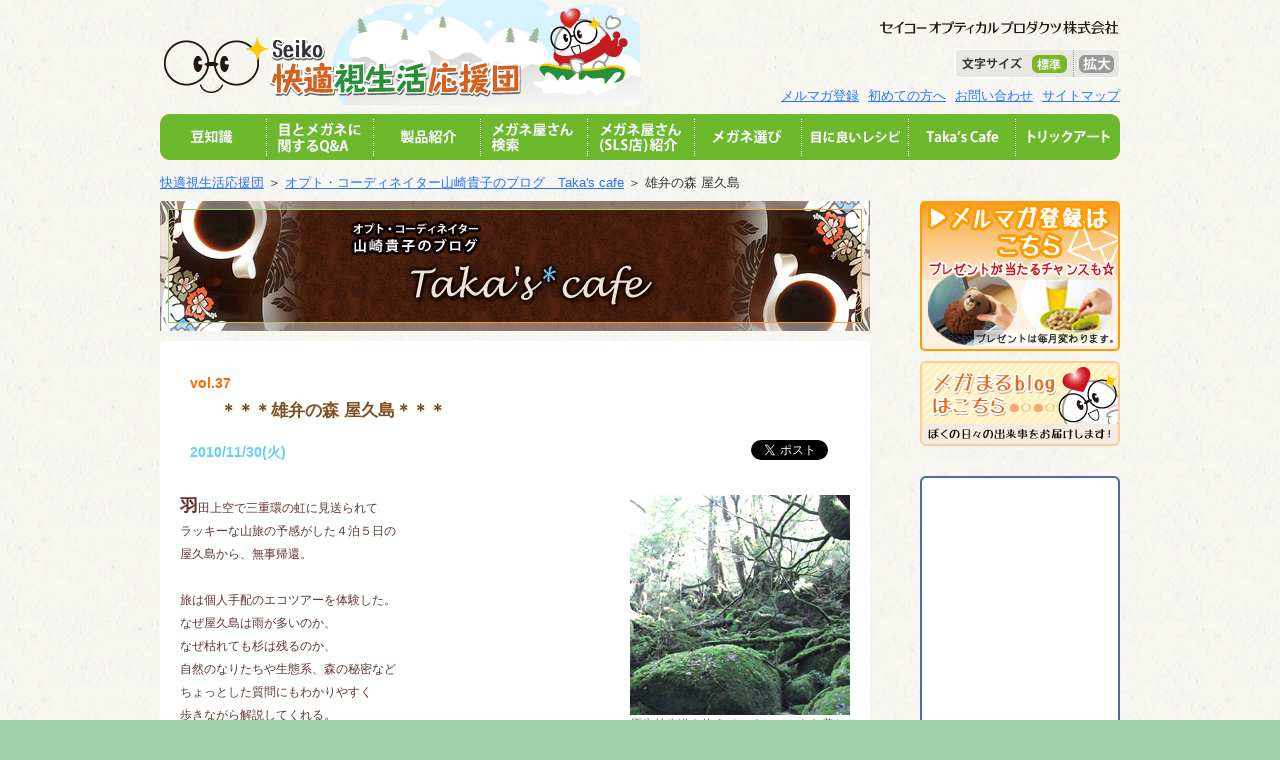

--- FILE ---
content_type: text/html; charset=UTF-8
request_url: https://www.kaiteki-eye.jp/taka-cafe/37/
body_size: 10863
content:
<!DOCTYPE HTML PUBLIC "-//W3C//DTD HTML 4.01 Transitional//EN" "http://www.w3.org/TR/html4/loose.dtd">
<html lang="ja">
<head>
<meta charset="UTF-8">
<title>雄弁の森 屋久島 |  快適視生活応援団</title>
<meta name="robots" content="index,follow">
<meta name="Keywords" content="メガネ,眼鏡">
<meta name="Description" content="目のこと、メガネのこと。実は知っているようであまり知られていないことがたくさんあるのです。快適視生活応援団はメガネ総合メーカー「セイコーオプティカルプロダクツ（株）」の運営の元に目のケア情報やメガネの役立つ話をお届けしていきます。">
<link rel="stylesheet" type="text/css" href="https://www.kaiteki-eye.jp/wp-content/themes/sop-kaiteki/css/common/reset.css">
<link rel="stylesheet" type="text/css" href="https://www.kaiteki-eye.jp/wp-content/themes/sop-kaiteki/css/common/common.css">
<link rel="stylesheet" type="text/css" href="https://www.kaiteki-eye.jp/wp-content/themes/sop-kaiteki/css/common/font-small.css" id="size">
<script language="JavaScript" type="text/javascript" src="https://www.kaiteki-eye.jp/wp-content/themes/sop-kaiteki/js/common/lib/jquery/jquery-3.7.1.min.js"></script>
<script language="JavaScript" type="text/javascript" src="https://www.kaiteki-eye.jp/wp-content/themes/sop-kaiteki/js/common/lib/jquery/jquery.cookie.js"></script>
<script language="JavaScript" type="text/javascript" src="https://www.kaiteki-eye.jp/wp-content/themes/sop-kaiteki/js/common/lib/jquery/jquery.ah-placeholder.js"></script>
<script language="JavaScript" type="text/javascript" src="https://www.kaiteki-eye.jp/wp-content/themes/sop-kaiteki/js/common/lib/jquery/jquery.kaiteki-eye.js"></script>
	
<!-- Global site tag (gtag.js) - Google Analytics -->
<script async src="https://www.googletagmanager.com/gtag/js?id=G-3Z27KZ1W2H"></script>
<script>
  window.dataLayer = window.dataLayer || [];
  function gtag(){dataLayer.push(arguments);}
  gtag('js', new Date());

  gtag('config', 'G-3Z27KZ1W2H');
</script>
	
<script type="text/javascript">
  var _gaq = _gaq || [];
  _gaq.push(['_setAccount', 'UA-2213158-1']);
  _gaq.push(['_trackPageview']);
  (function() {
    var ga = document.createElement('script'); ga.type = 'text/javascript'; ga.async = true;
    ga.src = ('https:' == document.location.protocol ? 'https://ssl' : 'http://www') + '.google-analytics.com/ga.js';
    var s = document.getElementsByTagName('script')[0]; s.parentNode.insertBefore(ga, s);
  })();
</script>
<meta name='robots' content='max-image-preview:large' />
<link rel="alternate" type="application/rss+xml" title="快適視生活応援団 &raquo; 雄弁の森 屋久島 Comments Feed" href="https://www.kaiteki-eye.jp/taka-cafe/37/feed/" />
<script type="text/javascript">
/* <![CDATA[ */
window._wpemojiSettings = {"baseUrl":"https:\/\/s.w.org\/images\/core\/emoji\/15.0.3\/72x72\/","ext":".png","svgUrl":"https:\/\/s.w.org\/images\/core\/emoji\/15.0.3\/svg\/","svgExt":".svg","source":{"concatemoji":"https:\/\/www.kaiteki-eye.jp\/wp-includes\/js\/wp-emoji-release.min.js?ver=6.6.2"}};
/*! This file is auto-generated */
!function(i,n){var o,s,e;function c(e){try{var t={supportTests:e,timestamp:(new Date).valueOf()};sessionStorage.setItem(o,JSON.stringify(t))}catch(e){}}function p(e,t,n){e.clearRect(0,0,e.canvas.width,e.canvas.height),e.fillText(t,0,0);var t=new Uint32Array(e.getImageData(0,0,e.canvas.width,e.canvas.height).data),r=(e.clearRect(0,0,e.canvas.width,e.canvas.height),e.fillText(n,0,0),new Uint32Array(e.getImageData(0,0,e.canvas.width,e.canvas.height).data));return t.every(function(e,t){return e===r[t]})}function u(e,t,n){switch(t){case"flag":return n(e,"\ud83c\udff3\ufe0f\u200d\u26a7\ufe0f","\ud83c\udff3\ufe0f\u200b\u26a7\ufe0f")?!1:!n(e,"\ud83c\uddfa\ud83c\uddf3","\ud83c\uddfa\u200b\ud83c\uddf3")&&!n(e,"\ud83c\udff4\udb40\udc67\udb40\udc62\udb40\udc65\udb40\udc6e\udb40\udc67\udb40\udc7f","\ud83c\udff4\u200b\udb40\udc67\u200b\udb40\udc62\u200b\udb40\udc65\u200b\udb40\udc6e\u200b\udb40\udc67\u200b\udb40\udc7f");case"emoji":return!n(e,"\ud83d\udc26\u200d\u2b1b","\ud83d\udc26\u200b\u2b1b")}return!1}function f(e,t,n){var r="undefined"!=typeof WorkerGlobalScope&&self instanceof WorkerGlobalScope?new OffscreenCanvas(300,150):i.createElement("canvas"),a=r.getContext("2d",{willReadFrequently:!0}),o=(a.textBaseline="top",a.font="600 32px Arial",{});return e.forEach(function(e){o[e]=t(a,e,n)}),o}function t(e){var t=i.createElement("script");t.src=e,t.defer=!0,i.head.appendChild(t)}"undefined"!=typeof Promise&&(o="wpEmojiSettingsSupports",s=["flag","emoji"],n.supports={everything:!0,everythingExceptFlag:!0},e=new Promise(function(e){i.addEventListener("DOMContentLoaded",e,{once:!0})}),new Promise(function(t){var n=function(){try{var e=JSON.parse(sessionStorage.getItem(o));if("object"==typeof e&&"number"==typeof e.timestamp&&(new Date).valueOf()<e.timestamp+604800&&"object"==typeof e.supportTests)return e.supportTests}catch(e){}return null}();if(!n){if("undefined"!=typeof Worker&&"undefined"!=typeof OffscreenCanvas&&"undefined"!=typeof URL&&URL.createObjectURL&&"undefined"!=typeof Blob)try{var e="postMessage("+f.toString()+"("+[JSON.stringify(s),u.toString(),p.toString()].join(",")+"));",r=new Blob([e],{type:"text/javascript"}),a=new Worker(URL.createObjectURL(r),{name:"wpTestEmojiSupports"});return void(a.onmessage=function(e){c(n=e.data),a.terminate(),t(n)})}catch(e){}c(n=f(s,u,p))}t(n)}).then(function(e){for(var t in e)n.supports[t]=e[t],n.supports.everything=n.supports.everything&&n.supports[t],"flag"!==t&&(n.supports.everythingExceptFlag=n.supports.everythingExceptFlag&&n.supports[t]);n.supports.everythingExceptFlag=n.supports.everythingExceptFlag&&!n.supports.flag,n.DOMReady=!1,n.readyCallback=function(){n.DOMReady=!0}}).then(function(){return e}).then(function(){var e;n.supports.everything||(n.readyCallback(),(e=n.source||{}).concatemoji?t(e.concatemoji):e.wpemoji&&e.twemoji&&(t(e.twemoji),t(e.wpemoji)))}))}((window,document),window._wpemojiSettings);
/* ]]> */
</script>
<style id='wp-emoji-styles-inline-css' type='text/css'>

	img.wp-smiley, img.emoji {
		display: inline !important;
		border: none !important;
		box-shadow: none !important;
		height: 1em !important;
		width: 1em !important;
		margin: 0 0.07em !important;
		vertical-align: -0.1em !important;
		background: none !important;
		padding: 0 !important;
	}
</style>
<link rel='stylesheet' id='wp-block-library-css' href='https://www.kaiteki-eye.jp/wp-includes/css/dist/block-library/style.min.css?ver=6.6.2' type='text/css' media='all' />
<style id='classic-theme-styles-inline-css' type='text/css'>
/*! This file is auto-generated */
.wp-block-button__link{color:#fff;background-color:#32373c;border-radius:9999px;box-shadow:none;text-decoration:none;padding:calc(.667em + 2px) calc(1.333em + 2px);font-size:1.125em}.wp-block-file__button{background:#32373c;color:#fff;text-decoration:none}
</style>
<style id='global-styles-inline-css' type='text/css'>
:root{--wp--preset--aspect-ratio--square: 1;--wp--preset--aspect-ratio--4-3: 4/3;--wp--preset--aspect-ratio--3-4: 3/4;--wp--preset--aspect-ratio--3-2: 3/2;--wp--preset--aspect-ratio--2-3: 2/3;--wp--preset--aspect-ratio--16-9: 16/9;--wp--preset--aspect-ratio--9-16: 9/16;--wp--preset--color--black: #000000;--wp--preset--color--cyan-bluish-gray: #abb8c3;--wp--preset--color--white: #ffffff;--wp--preset--color--pale-pink: #f78da7;--wp--preset--color--vivid-red: #cf2e2e;--wp--preset--color--luminous-vivid-orange: #ff6900;--wp--preset--color--luminous-vivid-amber: #fcb900;--wp--preset--color--light-green-cyan: #7bdcb5;--wp--preset--color--vivid-green-cyan: #00d084;--wp--preset--color--pale-cyan-blue: #8ed1fc;--wp--preset--color--vivid-cyan-blue: #0693e3;--wp--preset--color--vivid-purple: #9b51e0;--wp--preset--gradient--vivid-cyan-blue-to-vivid-purple: linear-gradient(135deg,rgba(6,147,227,1) 0%,rgb(155,81,224) 100%);--wp--preset--gradient--light-green-cyan-to-vivid-green-cyan: linear-gradient(135deg,rgb(122,220,180) 0%,rgb(0,208,130) 100%);--wp--preset--gradient--luminous-vivid-amber-to-luminous-vivid-orange: linear-gradient(135deg,rgba(252,185,0,1) 0%,rgba(255,105,0,1) 100%);--wp--preset--gradient--luminous-vivid-orange-to-vivid-red: linear-gradient(135deg,rgba(255,105,0,1) 0%,rgb(207,46,46) 100%);--wp--preset--gradient--very-light-gray-to-cyan-bluish-gray: linear-gradient(135deg,rgb(238,238,238) 0%,rgb(169,184,195) 100%);--wp--preset--gradient--cool-to-warm-spectrum: linear-gradient(135deg,rgb(74,234,220) 0%,rgb(151,120,209) 20%,rgb(207,42,186) 40%,rgb(238,44,130) 60%,rgb(251,105,98) 80%,rgb(254,248,76) 100%);--wp--preset--gradient--blush-light-purple: linear-gradient(135deg,rgb(255,206,236) 0%,rgb(152,150,240) 100%);--wp--preset--gradient--blush-bordeaux: linear-gradient(135deg,rgb(254,205,165) 0%,rgb(254,45,45) 50%,rgb(107,0,62) 100%);--wp--preset--gradient--luminous-dusk: linear-gradient(135deg,rgb(255,203,112) 0%,rgb(199,81,192) 50%,rgb(65,88,208) 100%);--wp--preset--gradient--pale-ocean: linear-gradient(135deg,rgb(255,245,203) 0%,rgb(182,227,212) 50%,rgb(51,167,181) 100%);--wp--preset--gradient--electric-grass: linear-gradient(135deg,rgb(202,248,128) 0%,rgb(113,206,126) 100%);--wp--preset--gradient--midnight: linear-gradient(135deg,rgb(2,3,129) 0%,rgb(40,116,252) 100%);--wp--preset--font-size--small: 13px;--wp--preset--font-size--medium: 20px;--wp--preset--font-size--large: 36px;--wp--preset--font-size--x-large: 42px;--wp--preset--spacing--20: 0.44rem;--wp--preset--spacing--30: 0.67rem;--wp--preset--spacing--40: 1rem;--wp--preset--spacing--50: 1.5rem;--wp--preset--spacing--60: 2.25rem;--wp--preset--spacing--70: 3.38rem;--wp--preset--spacing--80: 5.06rem;--wp--preset--shadow--natural: 6px 6px 9px rgba(0, 0, 0, 0.2);--wp--preset--shadow--deep: 12px 12px 50px rgba(0, 0, 0, 0.4);--wp--preset--shadow--sharp: 6px 6px 0px rgba(0, 0, 0, 0.2);--wp--preset--shadow--outlined: 6px 6px 0px -3px rgba(255, 255, 255, 1), 6px 6px rgba(0, 0, 0, 1);--wp--preset--shadow--crisp: 6px 6px 0px rgba(0, 0, 0, 1);}:where(.is-layout-flex){gap: 0.5em;}:where(.is-layout-grid){gap: 0.5em;}body .is-layout-flex{display: flex;}.is-layout-flex{flex-wrap: wrap;align-items: center;}.is-layout-flex > :is(*, div){margin: 0;}body .is-layout-grid{display: grid;}.is-layout-grid > :is(*, div){margin: 0;}:where(.wp-block-columns.is-layout-flex){gap: 2em;}:where(.wp-block-columns.is-layout-grid){gap: 2em;}:where(.wp-block-post-template.is-layout-flex){gap: 1.25em;}:where(.wp-block-post-template.is-layout-grid){gap: 1.25em;}.has-black-color{color: var(--wp--preset--color--black) !important;}.has-cyan-bluish-gray-color{color: var(--wp--preset--color--cyan-bluish-gray) !important;}.has-white-color{color: var(--wp--preset--color--white) !important;}.has-pale-pink-color{color: var(--wp--preset--color--pale-pink) !important;}.has-vivid-red-color{color: var(--wp--preset--color--vivid-red) !important;}.has-luminous-vivid-orange-color{color: var(--wp--preset--color--luminous-vivid-orange) !important;}.has-luminous-vivid-amber-color{color: var(--wp--preset--color--luminous-vivid-amber) !important;}.has-light-green-cyan-color{color: var(--wp--preset--color--light-green-cyan) !important;}.has-vivid-green-cyan-color{color: var(--wp--preset--color--vivid-green-cyan) !important;}.has-pale-cyan-blue-color{color: var(--wp--preset--color--pale-cyan-blue) !important;}.has-vivid-cyan-blue-color{color: var(--wp--preset--color--vivid-cyan-blue) !important;}.has-vivid-purple-color{color: var(--wp--preset--color--vivid-purple) !important;}.has-black-background-color{background-color: var(--wp--preset--color--black) !important;}.has-cyan-bluish-gray-background-color{background-color: var(--wp--preset--color--cyan-bluish-gray) !important;}.has-white-background-color{background-color: var(--wp--preset--color--white) !important;}.has-pale-pink-background-color{background-color: var(--wp--preset--color--pale-pink) !important;}.has-vivid-red-background-color{background-color: var(--wp--preset--color--vivid-red) !important;}.has-luminous-vivid-orange-background-color{background-color: var(--wp--preset--color--luminous-vivid-orange) !important;}.has-luminous-vivid-amber-background-color{background-color: var(--wp--preset--color--luminous-vivid-amber) !important;}.has-light-green-cyan-background-color{background-color: var(--wp--preset--color--light-green-cyan) !important;}.has-vivid-green-cyan-background-color{background-color: var(--wp--preset--color--vivid-green-cyan) !important;}.has-pale-cyan-blue-background-color{background-color: var(--wp--preset--color--pale-cyan-blue) !important;}.has-vivid-cyan-blue-background-color{background-color: var(--wp--preset--color--vivid-cyan-blue) !important;}.has-vivid-purple-background-color{background-color: var(--wp--preset--color--vivid-purple) !important;}.has-black-border-color{border-color: var(--wp--preset--color--black) !important;}.has-cyan-bluish-gray-border-color{border-color: var(--wp--preset--color--cyan-bluish-gray) !important;}.has-white-border-color{border-color: var(--wp--preset--color--white) !important;}.has-pale-pink-border-color{border-color: var(--wp--preset--color--pale-pink) !important;}.has-vivid-red-border-color{border-color: var(--wp--preset--color--vivid-red) !important;}.has-luminous-vivid-orange-border-color{border-color: var(--wp--preset--color--luminous-vivid-orange) !important;}.has-luminous-vivid-amber-border-color{border-color: var(--wp--preset--color--luminous-vivid-amber) !important;}.has-light-green-cyan-border-color{border-color: var(--wp--preset--color--light-green-cyan) !important;}.has-vivid-green-cyan-border-color{border-color: var(--wp--preset--color--vivid-green-cyan) !important;}.has-pale-cyan-blue-border-color{border-color: var(--wp--preset--color--pale-cyan-blue) !important;}.has-vivid-cyan-blue-border-color{border-color: var(--wp--preset--color--vivid-cyan-blue) !important;}.has-vivid-purple-border-color{border-color: var(--wp--preset--color--vivid-purple) !important;}.has-vivid-cyan-blue-to-vivid-purple-gradient-background{background: var(--wp--preset--gradient--vivid-cyan-blue-to-vivid-purple) !important;}.has-light-green-cyan-to-vivid-green-cyan-gradient-background{background: var(--wp--preset--gradient--light-green-cyan-to-vivid-green-cyan) !important;}.has-luminous-vivid-amber-to-luminous-vivid-orange-gradient-background{background: var(--wp--preset--gradient--luminous-vivid-amber-to-luminous-vivid-orange) !important;}.has-luminous-vivid-orange-to-vivid-red-gradient-background{background: var(--wp--preset--gradient--luminous-vivid-orange-to-vivid-red) !important;}.has-very-light-gray-to-cyan-bluish-gray-gradient-background{background: var(--wp--preset--gradient--very-light-gray-to-cyan-bluish-gray) !important;}.has-cool-to-warm-spectrum-gradient-background{background: var(--wp--preset--gradient--cool-to-warm-spectrum) !important;}.has-blush-light-purple-gradient-background{background: var(--wp--preset--gradient--blush-light-purple) !important;}.has-blush-bordeaux-gradient-background{background: var(--wp--preset--gradient--blush-bordeaux) !important;}.has-luminous-dusk-gradient-background{background: var(--wp--preset--gradient--luminous-dusk) !important;}.has-pale-ocean-gradient-background{background: var(--wp--preset--gradient--pale-ocean) !important;}.has-electric-grass-gradient-background{background: var(--wp--preset--gradient--electric-grass) !important;}.has-midnight-gradient-background{background: var(--wp--preset--gradient--midnight) !important;}.has-small-font-size{font-size: var(--wp--preset--font-size--small) !important;}.has-medium-font-size{font-size: var(--wp--preset--font-size--medium) !important;}.has-large-font-size{font-size: var(--wp--preset--font-size--large) !important;}.has-x-large-font-size{font-size: var(--wp--preset--font-size--x-large) !important;}
:where(.wp-block-post-template.is-layout-flex){gap: 1.25em;}:where(.wp-block-post-template.is-layout-grid){gap: 1.25em;}
:where(.wp-block-columns.is-layout-flex){gap: 2em;}:where(.wp-block-columns.is-layout-grid){gap: 2em;}
:root :where(.wp-block-pullquote){font-size: 1.5em;line-height: 1.6;}
</style>
<link rel='stylesheet' id='contact-form-7-css' href='https://www.kaiteki-eye.jp/wp-content/plugins/contact-form-7/includes/css/styles.css?ver=5.9.8' type='text/css' media='all' />
<link rel='stylesheet' id='cf7msm_styles-css' href='https://www.kaiteki-eye.jp/wp-content/plugins/contact-form-7-multi-step-module/resources/cf7msm.css?ver=4.4' type='text/css' media='all' />
<script type="text/javascript" src="https://www.kaiteki-eye.jp/wp-includes/js/jquery/jquery.min.js?ver=3.7.1" id="jquery-core-js"></script>
<script type="text/javascript" src="https://www.kaiteki-eye.jp/wp-includes/js/jquery/jquery-migrate.min.js?ver=3.4.1" id="jquery-migrate-js"></script>
<link rel="https://api.w.org/" href="https://www.kaiteki-eye.jp/wp-json/" /><link rel="canonical" href="https://www.kaiteki-eye.jp/taka-cafe/37/" />
<link rel="alternate" title="oEmbed (JSON)" type="application/json+oembed" href="https://www.kaiteki-eye.jp/wp-json/oembed/1.0/embed?url=https%3A%2F%2Fwww.kaiteki-eye.jp%2Ftaka-cafe%2F37%2F" />
<link rel="alternate" title="oEmbed (XML)" type="text/xml+oembed" href="https://www.kaiteki-eye.jp/wp-json/oembed/1.0/embed?url=https%3A%2F%2Fwww.kaiteki-eye.jp%2Ftaka-cafe%2F37%2F&#038;format=xml" />
<meta property="og:url" content="https://www.kaiteki-eye.jp/taka-cafe/37/" />
<meta property="og:site_name" content="快適視生活応援団" />
<meta property="og:title" content="雄弁の森 屋久島" />
<meta property="og:image" content="https://www.kaiteki-eye.jp/fb/facebook_sub.gif" />
<meta property="og:locale" content="ja_JP" />
<meta property="og:type" content="article" />
<meta property="fb:app_id" content="273684296066343" />
<link rel="stylesheet" type="text/css" href="https://www.kaiteki-eye.jp/wp-content/themes/sop-kaiteki/css/common/taka-cafe/taka-cafe.css">
</head>
<body>
<div id="fb-root"></div>
<script>(function(d, s, id) {
  var js, fjs = d.getElementsByTagName(s)[0];
  if (d.getElementById(id)) return;
  js = d.createElement(s); js.id = id;
  js.src = "//connect.facebook.net/ja_JP/sdk.js#xfbml=1&version=v2.3&appId=273684296066343";
  fjs.parentNode.insertBefore(js, fjs);
}(document, 'script', 'facebook-jssdk'));</script><div id="container">
    <div id="header">
    <div class="clearfix">
      <h1 class="box_logo"><a href="https://www.kaiteki-eye.jp"><img src="https://www.kaiteki-eye.jp/wp-content/themes/sop-kaiteki/images/common/head_logo.png" alt="Seiko 快適視生活応援団" width="480" height="105"></a></h1>
      <div class="box_link">
        <div class="box_sop_logo"><a href="https://www.seiko-opt.co.jp/" target="_blank"><img src="https://www.kaiteki-eye.jp/wp-content/themes/sop-kaiteki/images/common/head_2021_logo.png" alt="セイコーオプティカルプロダクツ株式会社" width="242" height="14"></a></div>
        <div class="clearfix">
          <div id="font_size" class="clearfix">
            <div class="small"><a href="javascript:void(0);" onclick="size('https://www.kaiteki-eye.jp/wp-content/themes/sop-kaiteki/css/common/font-small.css')"><span></span></a></div>
            <div class="large"><a href="javascript:void(0);" onclick="size('https://www.kaiteki-eye.jp/wp-content/themes/sop-kaiteki/css/common/font-large.css')"><span></span></a></div>
          </div>
        </div>
        <ul>
          <li><a href="https://reg34.smp.ne.jp/regist/is?SMPFORM=mcr-qbrg-bb96534e6a3858665165dca85d714ea6" target="_blank">メルマガ登録</a></li>
          <li><a href="https://www.kaiteki-eye.jp/about/">初めての方へ</a></li>
          <li><a href="https://www.kaiteki-eye.jp/faq/">お問い合わせ</a></li>
          <li><a href="https://www.kaiteki-eye.jp/sitemap/">サイトマップ</a></li>
        </ul>
      </div>
    </div>
    <div id="menu">
      <ul class="clearfix">
        <li class="mame"><a href="https://www.kaiteki-eye.jp/mame/"><img src="https://www.kaiteki-eye.jp/wp-content/themes/sop-kaiteki/images/common/head_menu.png" alt="豆知識" border="0"></a></li>
        <li class="qa"><a href="https://www.kaiteki-eye.jp/qa/"><img src="https://www.kaiteki-eye.jp/wp-content/themes/sop-kaiteki/images/common/head_menu.png" alt="目とメガネに関するQ&amp;A" border="0"></a></li>
        <li class="products"><a href="https://www.kaiteki-eye.jp/products/"><img src="https://www.kaiteki-eye.jp/wp-content/themes/sop-kaiteki/images/common/head_menu.png" alt="製品紹介" border="0"></a></li>
        <li class="shop"><a href="https://www.kaiteki-eye.jp/shop/"><img src="https://www.kaiteki-eye.jp/wp-content/themes/sop-kaiteki/images/common/head_menu.png" alt="メガネ屋さん検索" border="0"></a></li>
        <li class="slsblog"><a href="https://www.kaiteki-eye.jp/slsblog/"><img src="https://www.kaiteki-eye.jp/wp-content/themes/sop-kaiteki/images/common/head_menu.png" alt="メガネ屋さん(SLS店)紹介" border="0"></a></li>
        <li class="megane-erabi"><a href="https://www.kaiteki-eye.jp/megane-erabi/"><img src="https://www.kaiteki-eye.jp/wp-content/themes/sop-kaiteki/images/common/head_menu.png" alt="メガネ選び" border="0"></a></li>
        <li class="recipe"><a href="https://www.kaiteki-eye.jp/recipe/"><img src="https://www.kaiteki-eye.jp/wp-content/themes/sop-kaiteki/images/common/head_menu.png" alt="目に良いレシピ" border="0"></a></li>
        <li class="taka-cafe"><a href="https://www.kaiteki-eye.jp/taka-cafe/"><img src="https://www.kaiteki-eye.jp/wp-content/themes/sop-kaiteki/images/common/head_menu.png" alt="Taka's cafe" border="0"></a></li>
        <li class="trick-art"><a href="https://www.kaiteki-eye.jp/trick-art/"><img src="https://www.kaiteki-eye.jp/wp-content/themes/sop-kaiteki/images/common/head_menu.png" alt="トリックアート" border="0"></a></li>
      </ul>
    </div>
  </div>
  <p><a href="https://www.kaiteki-eye.jp/">快適視生活応援団</a> ＞ <a href="https://www.kaiteki-eye.jp/taka-cafe/">オプト・コーディネイター山崎貴子のブログ　Taka's cafe</a> ＞ 雄弁の森 屋久島</p>
  <div id="main" class="clearfix">
    <div id="centerCcolumn">
      <div id="topcenter">
        <div class="main_title"><a href="https://www.kaiteki-eye.jp/taka-cafe/"><img src="https://www.kaiteki-eye.jp/wp-content/themes/sop-kaiteki/images/common/taka-cafe/main_title.png" alt="Taka's cafe" width="710" height="130"></a></div>
        <div><img src="https://www.kaiteki-eye.jp/wp-content/themes/sop-kaiteki/images/common/entry_top.png" width="710" height="5"></div>
        <div id="content" class="entry taka-cafe">
                  <div class="entry_info">
            <div class="entry_vol">vol.37</div>
            <div class="entry_title">＊＊＊雄弁の森 屋久島＊＊＊</div>
            <div class="clearfix">
              <span class="entry_date">2010/11/30(火)</span>
              <!--<span style="float:right;display: inline; width: 70px;"><iframe src="http://share.gree.jp/share?url=https://www.kaiteki-eye.jp/taka-cafe/37/&type=0&height=20" scrolling="no" frameborder="0" marginwidth="0" marginheight="0" style="border:none; overflow:hidden; width:100px; height:20px;" allowTransparency="true"></iframe></span>
<span style="float:right;display: inline; width: 80px;"><iframe scrolling="no" frameborder="0" allowTransparency="true" style="overflow:hidden; border:0; width:120px; height:20px" src="http://plugins.mixi.jp/favorite.pl?href=https://www.kaiteki-eye.jp/taka-cafe/37/&service_key=77cbdab9165561329c287af246afccbdc6c73f34&show_faces=false&width=120"></iframe></span>-->
<span style="float:right;display: inline; width: 89px;"><a href="http://twitter.com/share" class="twitter-share-button" data-count="none" data-lang="ja">Tweet</a><script type="text/javascript" src="https://platform.twitter.com/widgets.js"></script></span>
<!--<span style="float:right;display: inline; width: 95px;"><iframe src="https://www.facebook.com/plugins/like.php?app_id=245659665453237&amp;href=https://www.kaiteki-eye.jp/taka-cafe/37/&amp;send=false&amp;layout=button&amp;width=100&amp;show_faces=false&amp;action=like&amp;colorscheme=light&amp;font=segoe+ui&amp;height=21" scrolling="no" frameborder="0" style="border:none; overflow:hidden; width:100px; height:21px;" allowTransparency="true"></iframe></span>-->
            </div>
          </div>
          <div class="entry_contents">
          <div style="color:#666666;float:right;font-size:12px;font-weight:normal;line-height:18px;padding:0 0 20px 10px;width:220px;clear:right"><img decoding="async" src="/wp-content/themes/sop-kaiteki/entry_image/taka-cafe/37_1.jpg" width="220px" border="0"><br>原生林歩道を終えていくとひときわ美しい苔むした森...ここがこけの森。深いなぁ...</div>
<b><span style="font-size: large">羽</span></b>田上空で三重環の虹に見送られて
<br>
ラッキーな山旅の予感がした４泊５日の<br>
屋久島から、無事帰還。
<br><br>
旅は個人手配のエコツアーを体験した。<br>
なぜ屋久島は雨が多いのか、<br>
なぜ枯れても杉は残るのか、<br>
自然のなりたちや生態系、森の秘密など<br>
ちょっとした質問にもわかりやすく<br>
歩きながら解説してくれる。
<br><br>
ガイドは撮影ロケのコーディネイトも経験豊富な<div style="color:#666666;float:right;font-size:12px;font-weight:normal;line-height:18px;padding:0 0 20px 10px;width:220px;clear:right"><img decoding="async" src="/wp-content/themes/sop-kaiteki/entry_image/taka-cafe/37_2.jpg" width="220px" border="0"><br>森の中で濃密な時間と縄文杉を独り占めするなら山中泊をぜひ。縄文杉の朝露を頬に受けて深呼吸。。。</div>
<br>
オフィスまなつさんにお願いして<br>
白谷雲水峡の日帰りトレッキングと<br>
満月の日だけの縄文杉月光浴キャンプを決行。<br>
未経験だというのに...濃厚プラン？
<br><br>
なぜ屋久島か...<br>
さすがにこの質問にガイドは答えてはくれない（笑）<br>
ずっと前から行きたいと思っていた。<br>
人には行くべき時行くべき場所というのがある。<br>
本音は...体力があるうちに（笑)
<br><br>
装備も体力も不安だらけだった。<br>
３ヶ月にわたる準備期間で気分は出発前から<div style="color:#666666;float:right;font-size:12px;font-weight:normal;line-height:18px;padding:0 0 20px 10px;width:220px;clear:right"><img decoding="async" src="/wp-content/themes/sop-kaiteki/entry_image/taka-cafe/37_3.jpg" width="220px" border="0"><br>キャンプの食料運搬は分担。なぜか三岳（焼酎）ボトルがまわってきた〜。40リットルのザックから足が生えてる？？？</div>
<br>
すでに縦走し終えた感じ。<br>
1000〜1500m程度は登山といわないかもしれないけど<br>
10キロ近いザックを背負って雨の中<br>
深い森を行くことになった未経験者にとって<br>
やはり登山に違いなかった。
<br><br>
結果、わかったのは<br>
「登ったら降りるしかない」<br>
前に進めば必ず到達する、のだ。<br>
案外、シンプル。
<br><br>
ずんずん歩く<br>
無心で歩く<div style="color:#666666;float:right;font-size:12px;font-weight:normal;line-height:18px;padding:0 0 20px 10px;width:220px;clear:right"><img decoding="async" src="/wp-content/themes/sop-kaiteki/entry_image/taka-cafe/37_4.jpg" width="220px" border="0"><br>白谷の岩場でまなつサンお手製のお弁当♪マシマさんが食後に沢の水でコーヒーを入れてくれました。ほっ。</div>
<br>
雨に濡れながら歩く単調な道、<br>
血管のように根が這った岩道、<br>
絶句しそうな傾斜が続く階段、<br>
寡黙に歩くと<br>
自分の内なる声、身体に向き合える。<br>
<br>
森は苔がとにかく美しい。<br>
倒木や岩を包み込んで豊かに水を貯え<br>
日射しにキラキラと緑濃く反射し、<br>
雨の森では緑深く幽玄だ。<br>
苔は屋久杉の切り株にも生育し<br>
苔のベッドで幼樹のいのちを育てる。<br>
1000年杉と１年杉、<div style="color:#666666;float:right;font-size:12px;font-weight:normal;line-height:18px;padding:0 0 20px 10px;width:220px;clear:right"><img decoding="async" src="/wp-content/themes/sop-kaiteki/entry_image/taka-cafe/37_5.jpg" width="220px" border="0"><br>ふもとの集落では庭にポインセチアやハイビスカスが満開。島バナナも。皮が真っ黒になったら食べ頃らしい。南国！</div>
<br>永遠と一瞬、<br>
太古という時間に酔いそうになる。
<br>
<br>
島そのものが不思議に満ちている。<br>
山の上は亜寒帯、ふもとは亜熱帯、<br>
四季の自然がぎゅっと濃縮された希有な島。
<br>
<br>
静寂の島<br>
森羅万象の島<br>
この島を形容する言葉のどれもが雄弁だ。
<br>
<br>
<br>
行きのずっしりとしたザックの重さが<br>
帰りには森の陶酔境に詰めかわっている。
<br><br><br><br>
ちなみにこんな行程&gt;＊&gt;＊&gt;＊
<br>
<br>
◇白谷雲水峡原生林ハイク（ゆったり８時間／15102歩）☀<br>
白谷雲水峡入口→さつき吊橋→原生林歩道→こけの森→辻峠→太鼓岩→楠川歩道→白谷雲水峡入口<br>
※足慣らしにこけの森までのつもりが同行のガールズの希望におされて太鼓岩へも。これは正解、絶景がご褒美。
<br>
<br>
◇縄文杉一泊二日トレッキングキャンプ（７時登山口発 翌15時登山口着／42802歩）☂⦿☀<br>
荒川登山口→（トロッコ道）小杉谷→三代杉（大株歩道）→ウイルソン株→大王杉→夫婦杉→縄文杉／テント泊→荒川登山口下山<br>
※月光浴キャンプの予定が雨になってしまった,,,けど霧の中の森は幻想的。          </div>
          <div class="socialplugin clearfix"><!--<span style="float:right;display: inline; width: 70px;"><iframe src="http://share.gree.jp/share?url=https://www.kaiteki-eye.jp/taka-cafe/37/&type=0&height=20" scrolling="no" frameborder="0" marginwidth="0" marginheight="0" style="border:none; overflow:hidden; width:100px; height:20px;" allowTransparency="true"></iframe></span>
<span style="float:right;display: inline; width: 80px;"><iframe scrolling="no" frameborder="0" allowTransparency="true" style="overflow:hidden; border:0; width:120px; height:20px" src="http://plugins.mixi.jp/favorite.pl?href=https://www.kaiteki-eye.jp/taka-cafe/37/&service_key=77cbdab9165561329c287af246afccbdc6c73f34&show_faces=false&width=120"></iframe></span>-->
<span style="float:right;display: inline; width: 89px;"><a href="http://twitter.com/share" class="twitter-share-button" data-count="none" data-lang="ja">Tweet</a><script type="text/javascript" src="https://platform.twitter.com/widgets.js"></script></span>
<!--<span style="float:right;display: inline; width: 95px;"><iframe src="https://www.facebook.com/plugins/like.php?app_id=245659665453237&amp;href=https://www.kaiteki-eye.jp/taka-cafe/37/&amp;send=false&amp;layout=button&amp;width=100&amp;show_faces=false&amp;action=like&amp;colorscheme=light&amp;font=segoe+ui&amp;height=21" scrolling="no" frameborder="0" style="border:none; overflow:hidden; width:100px; height:21px;" allowTransparency="true"></iframe></span>-->
</div>
          <div class="paging"><span class="prev"><a href="https://www.kaiteki-eye.jp/taka-cafe/36/" rel="prev">&nbsp;前へ</a></span> | <span class="next"><a href="https://www.kaiteki-eye.jp/taka-cafe/38/" rel="next">次へ&nbsp;</a> </span></div>
          
        </div><!-- //content -->
        <div><img src="https://www.kaiteki-eye.jp/wp-content/themes/sop-kaiteki/images/common/entry_bottom.png" width="710" height="5"></div>
          <div class="archive_link">
            <span class="link"><a href="https://www.kaiteki-eye.jp/taka-cafe/?list=1">一覧</a></span>
          </div>
      </div><!-- //topcenter -->
    </div><!-- //centerCcolumn -->
<div id="sidebar">
    
<!--  -->
  <div id="banner_megamaru"><a href="https://reg34.smp.ne.jp/regist/is?SMPFORM=mcr-qbrg-bb96534e6a3858665165dca85d714ea6"><img src="https://www.kaiteki-eye.jp/wp-content/themes/sop-kaiteki/images/common/banner_mailmagazine.png" width="200" height="150" alt="メールマガジン登録はこちら"></a></div>
    <div id="banner_megamaru"><a href="https://www.kaiteki-eye.jp/megamaru/"><img src="https://www.kaiteki-eye.jp/wp-content/themes/sop-kaiteki/images/common/banner_megamaru.png" width="200" height="85" alt="メガまるブログ"></a></div>
  
 <!--  <div id="banner_intv"><a href="/products/report_vol6/"><img src="https://www.kaiteki-eye.jp/wp-content/themes/sop-kaiteki/images/common/banner_report6.png" width="200" height="150" alt="ユーザ体験レポート第６回オーダーメイドメガネプレゼント体験レポート"></a></div>
  -->

  <div id="facebook">
    <div class="bg">
      <div class="page_plugin">
        <div class="fb-page" data-href="https://www.facebook.com/Seiko.kaiteki" data-width="190" data-height="380" data-small-header="false" data-adapt-container-width="true" data-hide-cover="true" data-show-facepile="true" data-show-posts="true"><div class="fb-xfbml-parse-ignore"><blockquote cite="https://www.facebook.com/Seiko.kaiteki"><a href="https://www.facebook.com/Seiko.kaiteki">Seiko 快適視生活応援団</a></blockquote></div></div>
      </div>
    </div>
    <div><img src="https://www.kaiteki-eye.jp/wp-content/themes/sop-kaiteki/images/common/facebook_bottom.gif" width="200" height="10"></div>
  </div>
  
      <div id="click_enq">
        <div class="bg">
          <div class="title">
            <div><img src="https://www.kaiteki-eye.jp/wp-content/themes/sop-kaiteki/images/common/click_enq_title.gif" width="132" height="22" alt="クリックアンケート"></div>
            <div class="megamaru"><img src="https://www.kaiteki-eye.jp/wp-content/themes/sop-kaiteki/images/common/click_enq_megamaru.png" alt="クリックしてね！" width="98" height="65"></div>
          </div>
          <div class="q_box">
            <p>Q．好きなおせちの具は？</p>
            <div><img src="https://www.kaiteki-eye.jp/wp-content/themes/sop-kaiteki/images/common/click_enq_qbottom.gif" width="185" height="25"></div>
          </div>
          <div class="clearfix">
            <div>
                <ul class="clickenq-selections"><li><a href="https://www.kaiteki-eye.jp/selection/click2512-1/">かまぼこ</a></li><li><a href="https://www.kaiteki-eye.jp/selection/click2512-2/">数の子</a></li><li><a href="https://www.kaiteki-eye.jp/selection/click2512-3/">栗きんとん</a></li><li><a href="https://www.kaiteki-eye.jp/selection/click2512-4/">伊達巻</a></li><li><a href="https://www.kaiteki-eye.jp/selection/click2512-5/">昆布巻</a></li><li><a href="https://www.kaiteki-eye.jp/selection/click2512-6/">黒豆</a></li><li><a href="https://www.kaiteki-eye.jp/selection/click2512-7/">紅白なます</a></li><li><a href="https://www.kaiteki-eye.jp/selection/click2512-8/">その他</a></li></ul>            </div>
          </div>
          <div class="button">
            <div><a href="https://www.kaiteki-eye.jp/enquete/click2512/result/" target="_blank"><img src="https://www.kaiteki-eye.jp/wp-content/themes/sop-kaiteki/images/common/click_enq_result_off.gif" alt="結果を見る" width="119" height="27" onMouseOver="this.src='https://www.kaiteki-eye.jp/wp-content/themes/sop-kaiteki/images/common/click_enq_result_on.gif'" onMouseOut="this.src='https://www.kaiteki-eye.jp/wp-content/themes/sop-kaiteki/images/common/click_enq_result_off.gif'"></a></div>
            <div><a href="https://www.kaiteki-eye.jp/enquete/click2512/comment/" target="_blank"><img src="https://www.kaiteki-eye.jp/wp-content/themes/sop-kaiteki/images/common/click_enq_comment_off.gif" alt="コメントを見る" width="119" height="27" onMouseOver="this.src='https://www.kaiteki-eye.jp/wp-content/themes/sop-kaiteki/images/common/click_enq_comment_on.gif'" onMouseOut="this.src='https://www.kaiteki-eye.jp/wp-content/themes/sop-kaiteki/images/common/click_enq_comment_off.gif'"></a></div>
          </div>
        </div>
        <div><img src="https://www.kaiteki-eye.jp/wp-content/themes/sop-kaiteki/images/common/click_enq_bottom.gif" width="200" height="10"></div>
      </div>
  
</div>  </div><!-- //main -->
</div>
  <div id="footer">
    <div class="inner_box">
      <div class="clearfix">
        <div class="box_sop_logo">
          <div><a href="http://www.seiko-opt.co.jp/" target="_blank"><img src="https://www.kaiteki-eye.jp/wp-content/themes/sop-kaiteki/images/common/foot_2021_logo.png" alt="セイコーオプティカルプロダクツ株式会社" width="243" height="14"></a></div>
          <p class="copyright">SEIKO OPTICAL PRODUCTS CO.,LTD. (C) 2026 All rights reserved.</p>
        </div>
        <div class="box_to_top"><a href="#"><img src="https://www.kaiteki-eye.jp/wp-content/themes/sop-kaiteki/images/common/foot_toTop_megamaru.png" alt="ページTOP" width="155" height="90"></a></div>
      </div>
      <div class="clearfix">
        <div class="menu">
          <div><img src="https://www.kaiteki-eye.jp/wp-content/themes/sop-kaiteki/images/common/foot_contents.png" alt="快適視生活応援団のコンテンツ" width="201" height="14"></div>
          <ul>
            <li><a href="https://www.kaiteki-eye.jp/mame/">豆知識</a></li>
            <li><a href="https://www.kaiteki-eye.jp/qa/">目とメガネに関するQ＆A</a></li>
            <li><a href="https://www.kaiteki-eye.jp/shop/">メガネ屋さん検索</a></li>
            <li><a href="https://www.kaiteki-eye.jp/slsblog/">メガネ屋さん紹介</a></li>
            <li><a href="https://www.kaiteki-eye.jp/products/">製品紹介 </a></li>
            <li><a href="https://www.kaiteki-eye.jp/products_cat/products_interview/">開発者インタビュー</a></li>
            <li><a href="https://www.kaiteki-eye.jp/products_cat/products_report/">ユーザー体験レポート</a></li>
          </ul>
          <ul>
            <li><a href="https://www.kaiteki-eye.jp/trick-art/">メガまる☆トリックアートの部屋</a></li>
            <li><a href="https://www.kaiteki-eye.jp/taka-cafe/">Taka's・cafe</a></li>
            <li><a href="https://www.kaiteki-eye.jp/recipe/">目に良いレシピ</a></li>
            <li><a href="https://www.kaiteki-eye.jp/megamaru/">メガまるブログ</a></li>
            <li><a href="https://www.kaiteki-eye.jp/staff/">事務局ブログ</a></li>
          </ul>
          <ul>
            <li><a href="https://www.kaiteki-eye.jp/sop/">運営会社</a></li>
            <li><a href="https://www.kaiteki-eye.jp/privacy/">プライバシーポリシー</a></li>
            <li><a href="https://www.kaiteki-eye.jp/privacy2/">個人情報保護方針</a></li>
            <li><a href="https://www.kaiteki-eye.jp/aboutlink/">当サイトへのリンクについて</a></li>
            <li><a href="https://www.kaiteki-eye.jp/faq/">よくある質問＆お問い合わせ</a></li>
           </ul>
           <ul>
            <li><a href="https://reg34.smp.ne.jp/regist/is?SMPFORM=mcr-qbri-78c9b1fd419fc080c3503c7ae8977ccd" target="_blank">メルマガ配信停止</a></li>
            <li><a href="https://www.kaiteki-eye.jp/sitemap/">サイトマップ</a></li>
          </ul>
        </div>
        <div class="secure">
<!-- 2025.2.14更新 start -->
<form action="https://www.login.secomtrust.net/customer/customer/pfw/CertificationPage.do" name="CertificationPageForm" method="post" target="_blank" style="margin:0;">
<input type="image" src="https://www.kaiteki-eye.jp/wp-content/themes/sop-kaiteki/images/B0181225_animation.gif" width="56" height="88" name="Sticker" alt="クリックして証明書の内容をご確認ください" oncontextmenu="return false;" />
<input type="hidden" name="Req_ID" value="4570744098" /></form>
<!-- 2025.2.14更新 end -->
        </div>
      </div>

      
    </div>
  </div> 
  
<!-- Powered by WPtouch Pro: 3.7.9 --><script type="text/javascript" src="https://www.kaiteki-eye.jp/wp-includes/js/dist/hooks.min.js?ver=2810c76e705dd1a53b18" id="wp-hooks-js"></script>
<script type="text/javascript" src="https://www.kaiteki-eye.jp/wp-includes/js/dist/i18n.min.js?ver=5e580eb46a90c2b997e6" id="wp-i18n-js"></script>
<script type="text/javascript" id="wp-i18n-js-after">
/* <![CDATA[ */
wp.i18n.setLocaleData( { 'text direction\u0004ltr': [ 'ltr' ] } );
/* ]]> */
</script>
<script type="text/javascript" src="https://www.kaiteki-eye.jp/wp-content/plugins/contact-form-7/includes/swv/js/index.js?ver=5.9.8" id="swv-js"></script>
<script type="text/javascript" id="contact-form-7-js-extra">
/* <![CDATA[ */
var wpcf7 = {"api":{"root":"https:\/\/www.kaiteki-eye.jp\/wp-json\/","namespace":"contact-form-7\/v1"}};
/* ]]> */
</script>
<script type="text/javascript" src="https://www.kaiteki-eye.jp/wp-content/plugins/contact-form-7/includes/js/index.js?ver=5.9.8" id="contact-form-7-js"></script>
<script type="text/javascript" id="cf7msm-js-extra">
/* <![CDATA[ */
var cf7msm_posted_data = [];
/* ]]> */
</script>
<script type="text/javascript" src="https://www.kaiteki-eye.jp/wp-content/plugins/contact-form-7-multi-step-module/resources/cf7msm.min.js?ver=4.4" id="cf7msm-js"></script>

</body>
</html>


--- FILE ---
content_type: text/css
request_url: https://www.kaiteki-eye.jp/wp-content/themes/sop-kaiteki/css/common/font-small.css
body_size: 177
content:
@charset='utf-8';

body{
	font-size: 80% !important;
	letter-spacing: 0px;
}

br {
letter-spacing: 0;
}

#container #header .box_link #font_size .small a span {
	width: 35px;
	height: 18px;
	background:url(../../images/common/head_fontsize_default_on.png) 0 0 no-repeat;
	display: block;
}

#container #header .box_link #font_size .large a span {
	width: 35px;
	height: 18px;
	background:url(../../images/common/head_fontsize_large_off.png) 0 0 no-repeat;
	display: block;
}

#interview #v07 p{
	font-size:14px;
}

#interview #v07 p.int0{
	font-size:14px;
}

#interview #v07 p.int1{
	font-size:14px;
}

/* サイトTOP 注目TOPICS */
#topics .slsblog .text,
#topics .enq .text,
#topics .trick .text,
#topics .mame .text,
#topics .taka .text,
#topics .qa .text,
#topics .staff_megamaru .text,
#topics .product .text,
#topics .recipe .text {
	height:50px;
	overflow: hidden;
}

/* メガネ屋さん検索TOP メガネ屋さん（SLS店）紹介 */
.sls_blog_box {
	min-height: 180px;
}

--- FILE ---
content_type: text/css
request_url: https://www.kaiteki-eye.jp/wp-content/themes/sop-kaiteki/css/common/taka-cafe/taka-cafe.css
body_size: -63
content:
@charset "utf-8";
/* CSS Document */

#main #content.entry.taka-cafe .entry_info {
	background-color:transparent;
	border:none;
}
#main #content.entry.taka-cafe .entry_vol {
	color: #FF6600;
	font-size: 110%;
	font-weight: bold;
}
#main #content.entry.taka-cafe .entry_title {
	font-size:130%;
	padding-left:30px;
}
#main #content.entry.taka-cafe .entry_date {
	color: #66CCFF;
	font-size: 110%;
	font-weight:bold;
}
#main #content.entry.taka-cafe .entry_contents {
	color: #663333;
	font-size: 90%;
	font-weight: normal;
	line-height: 200%;
}